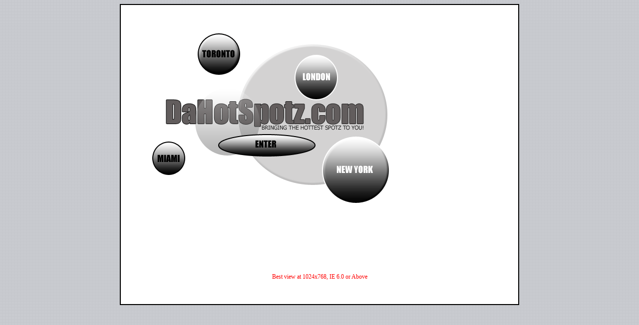

--- FILE ---
content_type: text/html; charset=UTF-8
request_url: http://dahotspotz.com/
body_size: 1802
content:
<!DOCTYPE HTML PUBLIC "-//W3C//DTD HTML 4.01 Transitional//EN"
"http://www.w3.org/TR/html4/loose.dtd">
<html>
<head>
<title>DaHotSpotz - Bringing you the hottest spotz! www.DaHotSpotz.com</title>
<meta http-equiv="refresh" content="5; url=http://www.Dahotspotz.com/DaHotSpotz.com//" />
<meta http-equiv="Content-Type" content="text/html; charset=iso-8859-1">
<meta name="description" content="The world's most comprehensive listing for clubs, jams, fetes, parties special events, and concerts in the world! ">
<meta name="keywords" content="club listing,jams,fetes,party,parties,reggae,hip hop,r&b,soca,trance,house,clubs,jams,fetes,r&b,world,spanish,night clubs,hot spots,nightlife,Miami,Toronto,New York,Los Angeles,Atlanta,UK,Jamaica,Guyana,Trinidad,urban,radio,dancing,music,chutney,after hours,drinking,drinks,free before,dress code,post events,events,djs,promoters"> 

<style type="text/css">
<!--
.style1 {
	color: #FF0000;
	font-size: 12px;
}
-->
</style>
</head>

<body background=http://www.daHotSpotz.com/BackGround/back4.gif>
<table width="800" height="600"  border="1" align="center" cellpadding="0" cellspacing="0" bordercolor=black bgcolor="white">
<tr>
	<td>
	<table width="100%" height="600"  border="0" align="center" cellpadding="2" cellspacing="2">
	<tr>
		<td width="574" align="center">
		<img src="http://www.dahotspotz.com/images/indexbanner.gif" width="500" height="400" border="0" usemap="#Map">
    	<map name="Map"><area shape="rect" coords="6,9,494,393" href="DaHotSpotz.com/">
    	</map>	</td>
    <td width="210" align="center" valign=middle>&nbsp;</td>
	</tr>
	<tr>
  		<td colspan="2" align=center><span class="style1">Best view at 1024x768, IE 6.0 or Above</span></td>
  	</tr>
	</table>
	</td>
</tr>
</table>
</body>
</html>
